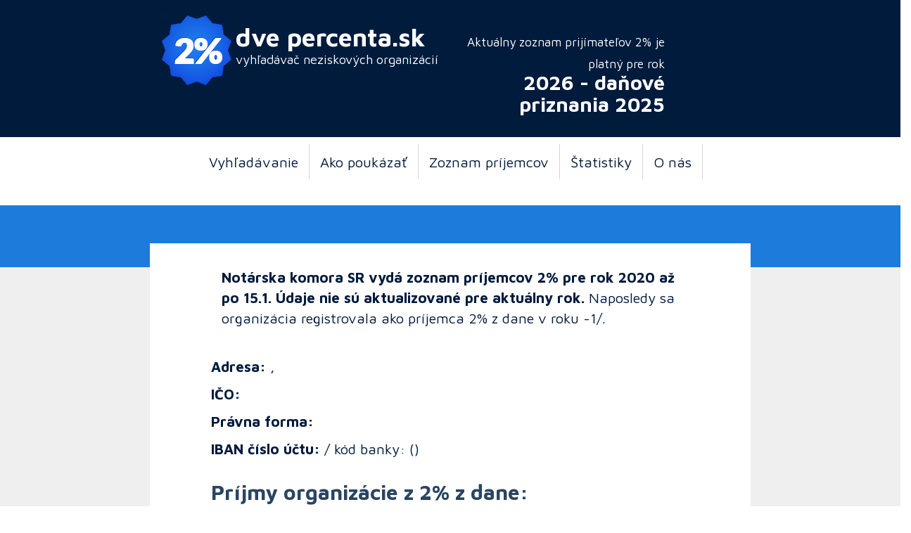

--- FILE ---
content_type: text/html; charset=utf-8
request_url: https://www.dvepercenta.sk/details.php?organizationID=5365
body_size: 2666
content:
<!DOCTYPE html>
<html lang="en">
<head>
<!-- Google Tag Manager -->
<script>(function(w,d,s,l,i){w[l]=w[l]||[];w[l].push({'gtm.start':
new Date().getTime(),event:'gtm.js'});var f=d.getElementsByTagName(s)[0],
j=d.createElement(s),dl=l!='dataLayer'?'&l='+l:'';j.async=true;j.src=
'https://www.googletagmanager.com/gtm.js?id='+i+dl;f.parentNode.insertBefore(j,f);
})(window,document,'script','dataLayer','GTM-MJZWD5Z');</script>
<!-- End Google Tag Manager -->
<meta charset="UTF-8">
<meta name="viewport" content="width=device-width, initial-scale=1.0" />
<title>Dve percentá z daní pre: BF Wogy | Tlačivá 2026</title>
<meta name="author" content="Daniel Duris" />
<meta name="copyright" content="(c) 2006-2026 www.dvepercenta.sk" />
<meta name="description" content="Vytlačte si tlačivá na 2% z daní pre: BF Wogy na rok 2026. Formuláre dve percentá pre BF Wogy." />
<meta property="og:title" content="Dve percentá z daní pre: BF Wogy | Tlačivá 2026" />
<meta property="og:site_name" content="DvePercenta.sk"/>
<meta property="og:description" content="Vytlačte si tlačivá na 2% z daní pre: BF Wogy na rok 2026. Formuláre dve percentá pre BF Wogy." />
<meta property="og:image" content="//www.dvepercenta.sk/images/2017/logo.png" />
<link href="https://fonts.googleapis.com/css?family=Maven+Pro:400,700&amp;subset=latin-ext" rel="stylesheet">
<!-- Latest compiled and minified CSS -->
<link rel="stylesheet" href="css/bootstrap.min.css" />
<!-- Optional theme -->
<link rel="stylesheet" href="css/bootstrap-theme.min.css" />
<link rel="stylesheet" href="2017.css" />
<!-- Latest compiled and minified JavaScript -->
<script src="https://code.jquery.com/jquery-3.1.1.slim.min.js"></script>
<script src="js/bootstrap.min.js"></script>
<script type="text/javascript" src="swfobject.js"></script>
</head>

<body>
<!-- Google Tag Manager (noscript) -->
<noscript><iframe src="https://www.googletagmanager.com/ns.html?id=GTM-MJZWD5Z"
height="0" width="0" style="display:none;visibility:hidden"></iframe></noscript>
<!-- End Google Tag Manager (noscript) -->
<div class="container-fluid">

<div class="row" id="header">
    <div class="col-md-2"></div>
    <div class="col-md-1"><a href="//www.dvepercenta.sk"><img src="images/2017/logo.png" alt="Dve percentá z daní" title="Dve percentá z daní" /></div>
    <div class="col-md-3"><h1>dve percenta.sk</a><br /><small>vyhľadávač neziskových organizácií</small></h1></div>
    <div class="col-md-3"><h2><small>Aktuálny zoznam prijímateľov 2% je platný pre rok</small><br />2026 - daňové priznania 2025</h2></div>
    <!--<div class="col-md-3"><img class="img-responsive" src="images/banners/cb.png" alt="Cenovo vyhodná reklama y rádiách pre firmy aj pre nadácie +421 911 475 125" title="Bratislavské rádio" /></div>!-->
</div>

     <!-- Static navbar -->
      <nav class="navbar navbar-default">
        <div class="container-fluid">
          <div class="navbar-header">
            <button type="button" class="navbar-toggle collapsed" data-toggle="collapse" data-target="#navbar" aria-expanded="false" aria-controls="navbar">
              <span class="sr-only">Toggle navigation</span>
              <span class="icon-bar"></span>
              <span class="icon-bar"></span>
              <span class="icon-bar"></span>
            </button>
            <span class="navbar-brand" href="#"></span>
          </div>
          <div id="navbar" class="navbar-collapse collapse">
            <ul class="nav navbar-nav">
              <li><a href="//www.dvepercenta.sk/" title="Vyhľadávanie organizácie pre 2%">Vyhľadávanie</a></li>
<li><a href="//www.dvepercenta.sk/navod.php" title="Návod, ako poukázať dve percentá">Ako poukázať</a></li>
<li><a href="//www.dvepercenta.sk/sitemap.php" title="Kompletný zoznam príjemcov 2%">Zoznam príjemcov</a></li>
<li><a href="//www.dvepercenta.sk/stats.php" title="Štatistiky príjmov a príjemcov 2%">Štatistiky</a></li>
<!--<li><a href="//www.dvepercenta.sk/reklama.php" rel="nofollow">Reklama</a></li>!-->
<li><a href="//www.dvepercenta.sk/dve-percenta.php" title="O projekte www.Dve Percentá.sk">O nás</a></li>
            </ul>
          </div><!--/.nav-collapse -->
          </div>
      </nav>

<div class="row" id="heading">
<div class="col-md-2"></div>
<div class="col-md-8"><h1></h1></div>
<div class="col-md-2"></div>
</div>

<div class="row" id="boxtop">
<div class="col-md-2"></div>
<div class="col-md-8"></div>
<div class="col-md-2"></div>
</div>

<div class="row" id="content">
<div class="col-md-2"></div>
<div class="col-md-8">
<p><strong>Notárska komora SR vydá zoznam príjemcov 2% pre rok 2020 až po 15.1. Údaje nie sú aktualizované pre aktuálny rok.</strong> Naposledy sa organizácia  registrovala ako príjemca 2% z dane v roku -1/.</p>
<br class="clear" />
<div class="row">
  <div class="col-md-12">
<!--
<p><strong>Darovať môžete na dobrú vec aj cez systém Ďakujeme.sk - viac než 2% z dane (ako organizácia zas môžete cez Ďakujeme.sk prijímať dary):</strong></p>
<form method="post" action="https://www.dakujeme.sk/" class="clear">
<div class="form-group">
<input type="submit" value="Darovať online cez systém Ďakujeme.sk" class="btn btn-lg promobutton" onclick="javascript:ga('send', 'pageview', '/DAKUJEME-');" />
</div>
</form>
</div>
-->
</div>
<div class="row">
  <div class="col-md-12">
<p><strong>Adresa:</strong> ,  </p>
<p><strong>IČO:</strong> </p>
<p><strong>Právna forma:</strong> </p>
<p><strong>IBAN číslo účtu:</strong>  / kód banky:  ()</p>
</div>
</div>
<h2>Príjmy organizácie  z 2% z dane:</h2><table class="table table-striped table-bordered"><thead><th>Rok</th><th>Príjem</th></thead><tr><td>2007</td><td>2188.24 €</td></tr><tr><td>2006</td><td>912.24 €</td></tr><tr><td>2005</td><td>5836.32 €</td></tr><tr><td>2003</td><td>606.25 €</td></tr></table>Sumy pred rokom 2009 sú prepočítané na Euro zo Slovenských korún v kurze 30,1260.</div>

<div class="col-md-2"></div>

</div>

<div class="row" id="boxbottom">
<div class="col-md-12"></div>
</div>


<div class="row" id="featured">
    <div class="col-md-2"></div>

            <div class="col-md-2" style="text-align: center">
            <h2>
                <a href="details.php?organizationID="></a>
            </h2>

                        <!--<p>Chcete tu mať reklamu? <a href="//www.dvepercenta.sk/reklama.php">Podmienky reklamy</a></p>!-->
        </div>

        <div class="col-md-1"></div>            <div class="col-md-2" style="text-align: center">
            <h2>
                <a href="details.php?organizationID="></a>
            </h2>

                        <!--<p>Chcete tu mať reklamu? <a href="//www.dvepercenta.sk/reklama.php">Podmienky reklamy</a></p>!-->
        </div>

        <div class="col-md-1"></div>            <div class="col-md-2" style="text-align: center">
            <h2>
                <a href="details.php?organizationID="></a>
            </h2>

                        <!--<p>Chcete tu mať reklamu? <a href="//www.dvepercenta.sk/reklama.php">Podmienky reklamy</a></p>!-->
        </div>

            
    <div class="col-md-2"></div>

</div>


<div class="row" id="more"><div class="col-md-2"></div>
<div class="col-md-6"><h3><small>Ste nezisková organizácia?</small> Získajte viac financií z 2%!</h3></div>
<div class="col-md-2"><a class="btn btn-default btn-lg" href="reklama.php" role="button">Chcem získať viac z 2%</a></div>
<div class="col-md-2"></div></div>
<div class="row" id="footer"><div class="col-md-12">© dvepercenta.sk | O projekt sa stará: <a href="//www.dvepercenta.sk/dve-percenta.php">WellGiving, o.z.</a><br>Za údaje neručíme, keďže sú prebraté a Notárska komora ich poskytuje každý rok v inom formáte a štruktúre. Údaje si vždy overte na stránke Notárskej komory notar.sk.
</div></div>

</div>

</body>
</html>
